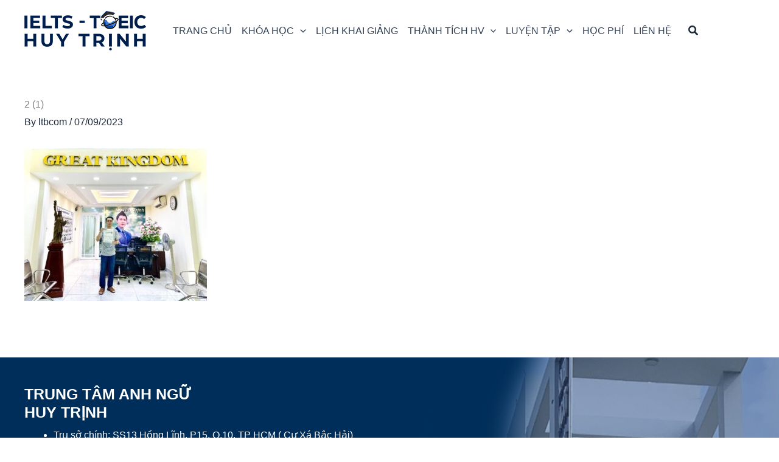

--- FILE ---
content_type: text/css
request_url: https://toeichuytrinh.com/wp-content/plugins/thanh-lien-he-moblie-minhducbiz/static/duc.css?ver=6.9
body_size: -359
content:
.bottom-contacts{display:none}
@media (max-width: 767px) {
.bottom-contacts{display: block;
    position: fixed;
    bottom: 0;
    background: white;
    width: 100%;
    z-index: 99;
    box-shadow: 2px 1px 1px #dedede;
    border-top: 1px solid #eaeaea;}
.bottom-contacts ul li{width: 25%;
    float: left;
    list-style: none;
    text-align: center; font-size:11px;}
.bottom-contacts ul li span{color:black}
.bottom-contacts ul li img{    width: 35px;
    margin-top: 10px;
    margin-bottom: 0px;}
 
}